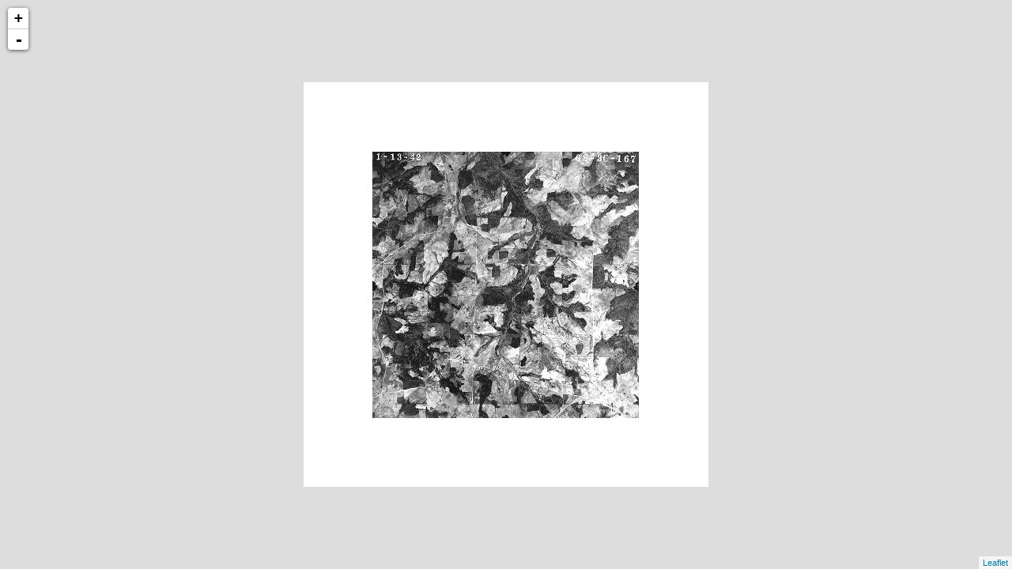

--- FILE ---
content_type: text/xml
request_url: http://cartweb.geography.ua.edu/lizardtech/iserv/calcrgn?cat=Special%20Topics&item=Aerials/Chambers/Chambers%20Judson%20North%201942.jp2&wid=1000&hei=900&rops=item(Name,Description),cat(Name,Description)&style=default/view.xsl&plugin=true
body_size: 1496
content:
<?xml version="1.0" encoding="UTF-8" standalone="no" ?>
<?xml-stylesheet type="text/xsl" href="http://cartweb.geography.ua.edu:80/lizardtech/iserv/getstyle?style=default/view.xsl"?>
<ImageServer host="cartweb.geography.ua.edu:80" licensestate="valid" path="lizardtech/iserv" version="9.5.0.4547" xmlns:LizardTech="http://www.lizardtech.com">

  <Request command="calcrgn">
    <Parameter name="hei">900</Parameter>
    <Parameter name="plugin">true</Parameter>
    <Parameter name="rops">item(Name,Description),cat(Name,Description)</Parameter>
    <Parameter name="style">default/view.xsl</Parameter>
    <Parameter name="wid">1000</Parameter>
    <Parameter name="cat">Special Topics</Parameter>
    <Parameter name="item">Aerials/Chambers/Chambers Judson North 1942.jp2</Parameter>
  </Request>

  <Response>
    <Catalog name="Special Topics">
      <Property name="Description">Prototype for Historical Maps.</Property>
      <Image bitspersample="8" colorspace="gs" ctime="Thu, 14 Jan 2021 22:34:55 GMT" height="2689" jpip="http://CARTWEB2.ua-net.ua.edu:9013/Special Topics/Aerials/Chambers/Chambers Judson North 1942.jp2" mtime="Wed, 13 Jan 2021 21:16:00 GMT" name="Chambers Judson North 1942.jp2" numlevels="8" parent="Aerials/Chambers" rgn="-0.2418397626,-0.1693938267,1.2418397626,1.1693938267" samplesperpixel="1" size="4153591" type="jp2" width="2696">
        <Property name="Name"/>
        <Property name="Description"/>
      </Image>
    </Catalog>
  </Response>

</ImageServer>
